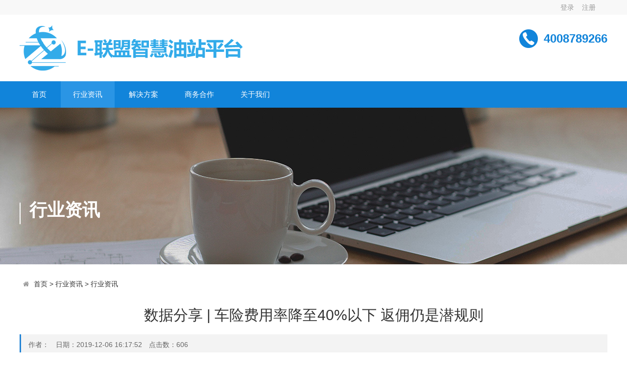

--- FILE ---
content_type: text/html; charset=utf-8
request_url: http://elianmeng.vip/?m=home&c=View&a=index&aid=4
body_size: 48804
content:
<!doctype html>
<html>
<head>
<meta http-equiv="Content-Type" content="text/html; charset=utf-8" />
<meta http-equiv="X-UA-Compatible" content="IE=edge">
<meta name="viewport" content="width=device-width, initial-scale=0">
<meta name="renderer" content="webkit">
<meta http-equiv="Cache-Control" content="no-siteapp"/>
<!--页面seo标题-->
<title>数据分享 | 车险费用率降至40%以下 返佣仍是潜规则_E联盟-智慧油站平台</title>
<!--页面seo描述-->
<meta name="description" content="记者拿到的一份业内材料显示，今年1~3季度，全国车险综合费用率分别为40.12%、39.17%及38.04%，分别同比上升0.11个百分点、下降1.64个百分点及下降5.1个百分点。" />
<!--页面seo关键词-->
<meta name="keywords" content="" />
<!--网站地址栏图标-->
<link href="/favicon.ico" rel="shortcut icon" type="image/x-icon" />
<link rel="stylesheet" type="text/css" href="/template/pc/skin/css/amazeui.min.css?t=1571728724" /><link rel="stylesheet" type="text/css" href="/template/pc/skin/css/app.css?t=1571728724" /><!--[if lt IE 9]>
<div class="notsupport">
	<h1>:( 非常遗憾</h1>
	<h2>您的浏览器版本太低，请升级您的浏览器</h2>
</div>
<![endif]--> 
<script type="text/javascript" src="/template/pc/skin/js/jquery.min.js?t=1571728724"></script><script type="text/javascript" src="/template/pc/skin/js/amazeui.min.js?t=1571728724"></script><script type="text/javascript" src="/template/pc/skin/js/app.js?t=1571728724"></script><script type="text/javascript" src="/public/static/common/js/ey_global.js?t=v1.5.8"></script>
</head>
<body>
<!--网站公用头部——开始-->

<div class="top">
  <div class="width">
	<div class="user">
				<a href="/?m=user&c=Users&a=login" id="ey_0b92678edd57bc0f6b4e56c8c1227989">登录</a>　
		 <script type="text/javascript" src="/public/static/common/js/tag_user.js?t=v1.5.8"></script>
<script type="text/javascript">
    var tag_user_result_json = {"id":"ey_0b92678edd57bc0f6b4e56c8c1227989","txtid":"ey_152641f06ed27a17fa36e16857f86ede","txt":"","cartid":"ey_f2bcb7e458045cb56e4b6a1d0fce7981","img":"off","url":"\/?m=user&c=Users&a=login","type":"login","currentstyle":"","currentclass":"","afterhtml":"","root_dir":""};
    tag_user(tag_user_result_json);
</script>		<a href="/?m=user&c=Users&a=reg" id="ey_8cffa6a8a8fb878f7f16e6459395b114">注册</a> 
		 <script type="text/javascript" src="/public/static/common/js/tag_user.js?t=v1.5.8"></script>
<script type="text/javascript">
    var tag_user_result_json = {"id":"ey_8cffa6a8a8fb878f7f16e6459395b114","txtid":"ey_359db4823bba47f7e6a6c0d33a4babed","txt":"","cartid":"ey_64a66a69b9521a672349097a8176a610","img":"off","url":"\/?m=user&c=Users&a=reg","type":"reg","currentstyle":"","currentclass":"","afterhtml":"","root_dir":""};
    tag_user(tag_user_result_json);
</script>		<a href="/?m=user&c=Users&a=logout" id="ey_3a5654838b5bfaa6200c0d5d39a3e8b3">退出</a> 
		 <script type="text/javascript" src="/public/static/common/js/tag_user.js?t=v1.5.8"></script>
<script type="text/javascript">
    var tag_user_result_json = {"id":"ey_3a5654838b5bfaa6200c0d5d39a3e8b3","txtid":"ey_263e9e5e8bcd5300c73a497051a32c3b","txt":"","cartid":"ey_57a6932c198e28c8305d3edcba7ae3dc","img":"off","url":"\/?m=user&c=Users&a=logout","type":"logout","currentstyle":"","currentclass":"","afterhtml":"","root_dir":""};
    tag_user(tag_user_result_json);
</script>	</div>	
  </div>
</div>
 <div class="width header">
  <div class="fl"><a href="http://www.elianmeng.vip"><img src="/uploads/allimg/20200701/1-200F11G25SW.png" alt="E联盟-智慧油站平台"></a></div>
  <div class="fr">
     <div class="tel">4008789266</div>
    
    </div>
  <div class="clear"></div>
</div>
    
<div class="bg_nav">
        <div class="width">
        	<ul class="nav">
             <li class=""><a href="http://www.elianmeng.vip" title="首页">首页</a></li>
			 			 <li class="hover"><a href="/?m=home&c=Lists&a=index&tid=2">行业资讯</a>
			  			  <ul class="subnav">
			    				 <li><a href="/?m=home&c=Lists&a=index&tid=11">行业资讯</a>
	               
		         </li>
			       
			  </ul>
			 			 </li>
		 	 			 <li class=""><a href="/?m=home&c=Lists&a=index&tid=4">解决方案</a>
			  			  <ul class="subnav">
			    				 <li><a href="/?m=home&c=Lists&a=index&tid=64">系统方案</a>
	               
		         </li>
			    				 <li><a href="/?m=home&c=Lists&a=index&tid=66">应用方案</a>
	               
		         </li>
			       
			  </ul>
			 			 </li>
		 	 			 <li class=""><a href="/?m=home&c=Lists&a=index&tid=54">商务合作</a>
			  			  <ul class="subnav">
			    				 <li><a href="/?m=home&c=Lists&a=index&tid=80">联系我们</a>
	               
		         </li>
			       
			  </ul>
			 			 </li>
		 	 			 <li class=""><a href="/?m=home&c=Lists&a=index&tid=1">关于我们</a>
			  			  <ul class="subnav">
			    				 <li><a href="/?m=home&c=Lists&a=index&tid=8">公司简介</a>
	               
		         </li>
			    				 <li><a href="/?m=home&c=Lists&a=index&tid=9">公司荣誉</a>
	               
		         </li>
			       
			  </ul>
			 			 </li>
		 	             </ul>
        </div>
</div>

<!--网站公用头部——结束-->
<!--网站公用自定义文件——开始-->
<!--判断后台是否有输出图片，没有则显示默认图片开始-->
<div class="bg_inner" 
style="background: url(/template/pc/skin/img/cate_bg_2.jpg) center center no-repeat;"
 >
 <!--判断后台是否有输出图片，没有则显示默认图片结束-->
  <div class="banner_inner width" >
    <div class="con">行业资讯<span></span>
    </div>
  </div>
</div>




<!--网站公用自定义文件——结束-->
<div class="width inner_container">
  <!--当前位置调用-->
<ol class="am-breadcrumb">
    <li><i class="am-icon-home"></i> <a href='/' class=''>首页</a> &gt; <a href='/?m=home&c=Lists&a=index&tid=2' class=''>行业资讯</a> &gt; <a href='/?m=home&c=Lists&a=index&tid=11'>行业资讯</a></li>  
  </ol>
  <div class="news_show">
    <h1>数据分享 | 车险费用率降至40%以下 返佣仍是潜规则</h1>
    <div class="info">作者：　日期：2019-12-06 16:17:52　点击数：<script type="text/javascript">
    function tag_arcclick(aid)
    {
        var ajax = new XMLHttpRequest();
        ajax.open("get", "/index.php?m=api&c=Ajax&a=arcclick&aid="+aid+"&type=view", true);
        ajax.setRequestHeader("X-Requested-With","XMLHttpRequest");
        ajax.setRequestHeader("Content-type","application/x-www-form-urlencoded");
        ajax.send();
        ajax.onreadystatechange = function () {
            if (ajax.readyState==4 && ajax.status==200 && document.getElementById("eyou_arcclick_1769724086_"+aid)) {
                document.getElementById("eyou_arcclick_1769724086_"+aid).innerHTML = ajax.responseText;
          　}
        } 
    }
</script><i id="eyou_arcclick_1769724086_4" class="eyou_arcclick" style="font-style:normal"></i> 
<script type="text/javascript">tag_arcclick(4);</script></div>
    <div class="intro">
      <section style="margin: 15px 0px; padding: 0px; max-width: 100%; color: rgb(51, 51, 51); letter-spacing: 0.544px; text-align: justify; white-space: normal; background-color: rgb(255, 255, 255); line-height: 1.75em; font-family: arial; box-sizing: border-box !important; word-wrap: break-word !important;"><span style="margin: 0px; padding: 0px; max-width: 100%; box-sizing: border-box !important; word-wrap: break-word !important; color: rgb(63, 63, 63);"><strong style="margin: 0px; padding: 0px; max-width: 100%; box-sizing: border-box !important; word-wrap: break-word !important;"><span style="margin: 0px; padding: 0px; max-width: 100%; box-sizing: border-box !important; word-wrap: break-word !important; font-size: 15px; letter-spacing: 0.544px; text-indent: 2em; widows: 1; font-family: &quot;Microsoft Yahei&quot;, 微软雅黑, &quot;STHeiti Light&quot;, 华文细黑, SimSun, 宋体, Arial, sans-serif; overflow-wrap: break-word !important;">记者拿到的一份业内材料显示，今年1~3季度，全国车险综合费用率分别为40.12%、39.17%及38.04%，分别同比上升0.11个百分点、下降1.64个百分点及下降5.1个百分点。</span></strong></span></section><p><section style="margin: 15px 0px; padding: 0px; max-width: 100%; color: rgb(51, 51, 51); letter-spacing: 0.544px; text-align: justify; white-space: normal; background-color: rgb(255, 255, 255); line-height: 1.75em; font-family: arial; box-sizing: border-box !important; word-wrap: break-word !important;"><span style="margin: 0px; padding: 0px; max-width: 100%; box-sizing: border-box !important; word-wrap: break-word !important; font-size: 15px; letter-spacing: 0.544px; text-indent: 2em; widows: 1; color: rgb(63, 63, 63); font-family: &quot;Microsoft Yahei&quot;, 微软雅黑, &quot;STHeiti Light&quot;, 华文细黑, SimSun, 宋体, Arial, sans-serif; overflow-wrap: break-word !important;">具体到个体也可以发现，财险公司的车险手续费及佣金支出的确在下降。以“财险老三家”为例，人保财险上半年手续费及佣金支出同比下降了26.5%，其中机动车辆险的手续费及佣金支出同比下降了40%；太保产险上半年的手续费及佣金支出同比下降了31.7%，其中，机动车辆险的手续费及佣金支出同比降幅达41.8%；平安产险上半年的手续费及佣金支出同比则降低了26.2%，下降的部分也主要集中在车险业务上。</span></section><section style="margin: 15px 0px; padding: 0px; max-width: 100%; color: rgb(51, 51, 51); letter-spacing: 0.544px; text-align: justify; white-space: normal; background-color: rgb(255, 255, 255); line-height: 1.75em; font-family: arial; box-sizing: border-box !important; word-wrap: break-word !important;"><span style="margin: 0px; padding: 0px; max-width: 100%; box-sizing: border-box !important; word-wrap: break-word !important; font-size: 15px; letter-spacing: 0.544px; text-indent: 2em; widows: 1; color: rgb(63, 63, 63); font-family: &quot;Microsoft Yahei&quot;, 微软雅黑, &quot;STHeiti Light&quot;, 华文细黑, SimSun, 宋体, Arial, sans-serif; overflow-wrap: break-word !important;">的确，作为财险市场保费收入占比过半的主力险种，车险在经历多轮商车费改（商业车险费率市场化改革）以及监管层持续“重拳出击”之后，打价格战的情况已经得到明显改善。</span></section><section style="margin: 15px 0px; padding: 0px; max-width: 100%; color: rgb(51, 51, 51); letter-spacing: 0.544px; text-align: justify; white-space: normal; background-color: rgb(255, 255, 255); line-height: 1.75em; font-family: arial; box-sizing: border-box !important; word-wrap: break-word !important;"><span style="margin: 0px; padding: 0px; max-width: 100%; box-sizing: border-box !important; word-wrap: break-word !important; font-size: 15px; letter-spacing: 0.544px; text-indent: 2em; widows: 1; color: rgb(63, 63, 63); font-family: &quot;Microsoft Yahei&quot;, 微软雅黑, &quot;STHeiti Light&quot;, 华文细黑, SimSun, 宋体, Arial, sans-serif; overflow-wrap: break-word !important;">费用端情况的好转，直接传导到利润端，最新数据显示，今年前三季度，财险行业的车险承保利润高达85.41亿元，远高于去年全年车险仅有10.53亿元承保利润的水平。</span></section><section style="margin: 15px 0px; padding: 0px; max-width: 100%; color: rgb(51, 51, 51); letter-spacing: 0.544px; text-align: justify; white-space: normal; background-color: rgb(255, 255, 255); line-height: 1.75em; font-family: arial; box-sizing: border-box !important; word-wrap: break-word !important;"><span style="margin: 0px; padding: 0px; max-width: 100%; box-sizing: border-box !important; word-wrap: break-word !important; color: rgb(192, 80, 77);"><strong style="margin: 0px; padding: 0px; max-width: 100%; box-sizing: border-box !important; word-wrap: break-word !important;"><span style="margin: 0px; padding: 0px; max-width: 100%; box-sizing: border-box !important; word-wrap: break-word !important; letter-spacing: 0.544px; text-indent: 2em; widows: 1; font-family: &quot;Microsoft Yahei&quot;, 微软雅黑, &quot;STHeiti Light&quot;, 华文细黑, SimSun, 宋体, Arial, sans-serif; overflow-wrap: break-word !important;">百家分支机构车险业务被叫停</span></strong></span></section><section style="margin: 15px 0px; padding: 0px; max-width: 100%; color: rgb(51, 51, 51); letter-spacing: 0.544px; text-align: justify; white-space: normal; background-color: rgb(255, 255, 255); line-height: 1.75em; font-family: arial; box-sizing: border-box !important; word-wrap: break-word !important;"><span style="margin: 0px; padding: 0px; max-width: 100%; box-sizing: border-box !important; word-wrap: break-word !important; font-size: 15px; letter-spacing: 0.544px; text-indent: 2em; widows: 1; color: rgb(63, 63, 63); font-family: &quot;Microsoft Yahei&quot;, 微软雅黑, &quot;STHeiti Light&quot;, 华文细黑, SimSun, 宋体, Arial, sans-serif; overflow-wrap: break-word !important;">车险产品由于高度同质化，且保险公司对车险中介渠道有极大依赖，车险市场打价格战已经成为行业顽疾。</span></section><section style="margin: 15px 0px; padding: 0px; max-width: 100%; color: rgb(51, 51, 51); letter-spacing: 0.544px; text-align: justify; white-space: normal; background-color: rgb(255, 255, 255); line-height: 1.75em; font-family: arial; box-sizing: border-box !important; word-wrap: break-word !important;"><span style="margin: 0px; padding: 0px; max-width: 100%; box-sizing: border-box !important; word-wrap: break-word !important; font-size: 15px; letter-spacing: 0.544px; text-indent: 2em; widows: 1; color: rgb(63, 63, 63); font-family: &quot;Microsoft Yahei&quot;, 微软雅黑, &quot;STHeiti Light&quot;, 华文细黑, SimSun, 宋体, Arial, sans-serif; overflow-wrap: break-word !important;">实际上，近年来，监管一直严禁车险返佣等违规行为，致力于降低整个车险行业的经营成本，促使行业健康发展。例如今年年初，监管层就发布了《中国银保监会办公厅关于进一步加强车险监管有关事项的通知》，规定各财产保险公司使用车险条款、费率应严格按照法律、行政法规或者国务院保险监督管理机构的有关规定执行，严禁出现未经批准，擅自修改或变相修改条款、费率水平；通过给予或者承诺给予投保人、被保险人保险合同约定以外的利益变相突破报批费率水平；通过虚列其他费用套取手续费变相突破报批手续费率水平；新车业务未按照规定使用经批准费率等行为。</span></section><section style="margin: 15px 0px; padding: 0px; max-width: 100%; color: rgb(51, 51, 51); letter-spacing: 0.544px; text-align: justify; white-space: normal; background-color: rgb(255, 255, 255); line-height: 1.75em; font-family: arial; box-sizing: border-box !important; word-wrap: break-word !important;"><span style="margin: 0px; padding: 0px; max-width: 100%; box-sizing: border-box !important; word-wrap: break-word !important; font-size: 15px; letter-spacing: 0.544px; text-indent: 2em; widows: 1; color: rgb(63, 63, 63); font-family: &quot;Microsoft Yahei&quot;, 微软雅黑, &quot;STHeiti Light&quot;, 华文细黑, SimSun, 宋体, Arial, sans-serif; overflow-wrap: break-word !important;">严监管在年内一直延续，新京报记者了解到，2019年前三季度，全国各地28家银保监局累计对111个分支机构采取停止使用商业车险条款费率的监管措施。其中，省级机构2个，计划单列市机构4个，地市级机构98个，县级机构7个。</span></section><section style="margin: 15px 0px; padding: 0px; max-width: 100%; color: rgb(51, 51, 51); letter-spacing: 0.544px; text-align: justify; white-space: normal; background-color: rgb(255, 255, 255); line-height: 1.75em; font-family: arial; box-sizing: border-box !important; word-wrap: break-word !important;"><span style="margin: 0px; padding: 0px; max-width: 100%; color: rgb(192, 80, 77); box-sizing: border-box !important; word-wrap: break-word !important;"><strong style="margin: 0px; padding: 0px; max-width: 100%; box-sizing: border-box !important; word-wrap: break-word !important;"><span style="margin: 0px; padding: 0px; max-width: 100%; letter-spacing: 0.544px; text-indent: 2em; widows: 1; font-family: &quot;Microsoft Yahei&quot;, 微软雅黑, &quot;STHeiti Light&quot;, 华文细黑, SimSun, 宋体, Arial, sans-serif; box-sizing: border-box !important; word-wrap: break-word !important; overflow-wrap: break-word !important;">严监管下返佣仍是“潜规则”</span></strong></span><span style="margin: 0px; padding: 0px; max-width: 100%; box-sizing: border-box !important; word-wrap: break-word !important; color: rgb(192, 80, 77);"><strong style="margin: 0px; padding: 0px; max-width: 100%; box-sizing: border-box !important; word-wrap: break-word !important;"><span style="margin: 0px; padding: 0px; max-width: 100%; box-sizing: border-box !important; word-wrap: break-word !important; font-size: 15px; letter-spacing: 0.544px; text-indent: 2em; widows: 1; font-family: &quot;Microsoft Yahei&quot;, 微软雅黑, &quot;STHeiti Light&quot;, 华文细黑, SimSun, 宋体, Arial, sans-serif; overflow-wrap: break-word !important;"></span></strong></span></section><section style="margin: 15px 0px; padding: 0px; max-width: 100%; color: rgb(51, 51, 51); letter-spacing: 0.544px; text-align: justify; white-space: normal; background-color: rgb(255, 255, 255); line-height: 1.75em; font-family: arial; box-sizing: border-box !important; word-wrap: break-word !important;"><span style="margin: 0px; padding: 0px; max-width: 100%; box-sizing: border-box !important; word-wrap: break-word !important; font-size: 15px; letter-spacing: 0.544px; text-indent: 2em; widows: 1; color: rgb(63, 63, 63); font-family: &quot;Microsoft Yahei&quot;, 微软雅黑, &quot;STHeiti Light&quot;, 华文细黑, SimSun, 宋体, Arial, sans-serif; overflow-wrap: break-word !important;">监管重拳的成效显著，今年3季度，全国车险综合费用率仅有38.04%，同比下降了5.1个百分点，几乎是近4年来最低水平。相关监管部门在上述业内材料中也表示，2019年上半年，尽管全国车险手续费支出同比下降38.47%，但业务及管理费同比增加45.37%，行业普遍存在通过虚列业务及管理费套取手续费的问题，今年第三季度，车险业务及管理费同比下降2%，反映出虚列费用问题有所好转。</span></section><section style="margin: 15px 0px; padding: 0px; max-width: 100%; color: rgb(51, 51, 51); letter-spacing: 0.544px; text-align: justify; white-space: normal; background-color: rgb(255, 255, 255); line-height: 1.75em; font-family: arial; box-sizing: border-box !important; word-wrap: break-word !important;"><span style="margin: 0px; padding: 0px; max-width: 100%; box-sizing: border-box !important; word-wrap: break-word !important; font-size: 15px; letter-spacing: 0.544px; text-indent: 2em; widows: 1; color: rgb(63, 63, 63); font-family: &quot;Microsoft Yahei&quot;, 微软雅黑, &quot;STHeiti Light&quot;, 华文细黑, SimSun, 宋体, Arial, sans-serif; overflow-wrap: break-word !important;">尽管如此，新京报记者调查发现，即便是在严监管的2019年，返佣的情况也并不少见。一位北京车主告诉记者：“今年买车险确实没送油也没送米，但是给返了900多块钱。”另一位北京车主也对记者说：“我是在电话销售渠道买车险的，但也给我返了500块钱。”某财险公司车险业务员对记者直言：“车险价格都很透明，每家保险公司都有很多车险业务员，你不给客户返钱，别人给客户返钱，这还能留住客户吗，没法做业绩了，所以现在我卖车险，基本上都返钱，每单估计也只能挣个100多块钱。”</span></section><section style="margin: 15px 0px; padding: 0px; max-width: 100%; color: rgb(51, 51, 51); letter-spacing: 0.544px; text-align: justify; white-space: normal; background-color: rgb(255, 255, 255); line-height: 1.75em; font-family: arial; box-sizing: border-box !important; word-wrap: break-word !important;"><span style="margin: 0px; padding: 0px; max-width: 100%; box-sizing: border-box !important; word-wrap: break-word !important; font-size: 15px; letter-spacing: 0.544px; text-indent: 2em; widows: 1; color: rgb(63, 63, 63); font-family: &quot;Microsoft Yahei&quot;, 微软雅黑, &quot;STHeiti Light&quot;, 华文细黑, SimSun, 宋体, Arial, sans-serif; overflow-wrap: break-word !important;">北京联合大学管理学院金融系教师杨泽云也对新京报记者表示，严监管可能是财产险公司2019年至今感受最深切的一点，几十家地市级分支机构因为违反“报行合一”被先后暂停车险新业务，无异于当头棒喝，一些公司为规避合规风险，主动调低业务目标，但仍有一些机构在铤而走险。从目前的情况来看，严监管态势不会放松，只会进一步升级。</span></section><section style="margin: 15px 0px; padding: 0px; max-width: 100%; color: rgb(51, 51, 51); letter-spacing: 0.544px; text-align: justify; white-space: normal; background-color: rgb(255, 255, 255); line-height: 1.75em; font-family: arial; box-sizing: border-box !important; word-wrap: break-word !important;"><span style="margin: 0px; padding: 0px; max-width: 100%; color: rgb(192, 80, 77); box-sizing: border-box !important; word-wrap: break-word !important;"><strong style="margin: 0px; padding: 0px; max-width: 100%; box-sizing: border-box !important; word-wrap: break-word !important;"><span style="margin: 0px; padding: 0px; max-width: 100%; letter-spacing: 0.544px; text-indent: 2em; widows: 1; font-family: &quot;Microsoft Yahei&quot;, 微软雅黑, &quot;STHeiti Light&quot;, 华文细黑, SimSun, 宋体, Arial, sans-serif; box-sizing: border-box !important; word-wrap: break-word !important; overflow-wrap: break-word !important;">车险转折点到来：</span></strong><strong style="margin: 0px; padding: 0px; max-width: 100%; box-sizing: border-box !important; word-wrap: break-word !important;"><span style="margin: 0px; padding: 0px; max-width: 100%; letter-spacing: 0.544px; text-indent: 2em; widows: 1; font-family: &quot;Microsoft Yahei&quot;, 微软雅黑, &quot;STHeiti Light&quot;, 华文细黑, SimSun, 宋体, Arial, sans-serif; box-sizing: border-box !important; word-wrap: break-word !important; overflow-wrap: break-word !important;">从“拼费用”到“拼服务”</span></strong></span><span style="margin: 0px; padding: 0px; max-width: 100%; box-sizing: border-box !important; word-wrap: break-word !important; color: rgb(192, 80, 77);"><strong style="margin: 0px; padding: 0px; max-width: 100%; box-sizing: border-box !important; word-wrap: break-word !important;"><span style="margin: 0px; padding: 0px; max-width: 100%; box-sizing: border-box !important; word-wrap: break-word !important; font-size: 15px; letter-spacing: 0.544px; text-indent: 2em; widows: 1; font-family: &quot;Microsoft Yahei&quot;, 微软雅黑, &quot;STHeiti Light&quot;, 华文细黑, SimSun, 宋体, Arial, sans-serif; overflow-wrap: break-word !important;"></span></strong></span></section><section style="margin: 15px 0px; padding: 0px; max-width: 100%; color: rgb(51, 51, 51); letter-spacing: 0.544px; text-align: justify; white-space: normal; background-color: rgb(255, 255, 255); line-height: 1.75em; font-family: arial; box-sizing: border-box !important; word-wrap: break-word !important;"><span style="margin: 0px; padding: 0px; max-width: 100%; box-sizing: border-box !important; word-wrap: break-word !important; font-size: 15px; letter-spacing: 0.544px; text-indent: 2em; widows: 1; color: rgb(63, 63, 63); font-family: &quot;Microsoft Yahei&quot;, 微软雅黑, &quot;STHeiti Light&quot;, 华文细黑, SimSun, 宋体, Arial, sans-serif; overflow-wrap: break-word !important;">不过，随着监管趋严，车险市场“暗箱操作”的空间被一步步挤压，保险公司也试图探索车险市场差异化竞争之路，走出拼费用的怪圈。</span></section><section style="margin: 15px 0px; padding: 0px; max-width: 100%; color: rgb(51, 51, 51); letter-spacing: 0.544px; text-align: justify; white-space: normal; background-color: rgb(255, 255, 255); line-height: 1.75em; font-family: arial; box-sizing: border-box !important; word-wrap: break-word !important;"><span style="margin: 0px; padding: 0px; max-width: 100%; box-sizing: border-box !important; word-wrap: break-word !important; font-size: 15px; letter-spacing: 0.544px; text-indent: 2em; widows: 1; color: rgb(63, 63, 63); font-family: &quot;Microsoft Yahei&quot;, 微软雅黑, &quot;STHeiti Light&quot;, 华文细黑, SimSun, 宋体, Arial, sans-serif; overflow-wrap: break-word !important;">王怡对新京报记者表示，车险产品很标准，同质化非常严重，所以保险公司如果想在车险产品上进行差异化竞争，就必须进行服务的差异化竞争。与一些人身险健康险产品不同，车险的服务不仅体现在理赔环节，“汽车作为一种普通老百姓日常使用的交通工具，车主对汽车服务的需求无疑是高频次的，这也给保险公司进行差异化竞争提供了很好的机会。”</span></section><section style="margin: 15px 0px; padding: 0px; max-width: 100%; color: rgb(51, 51, 51); letter-spacing: 0.544px; text-align: justify; white-space: normal; background-color: rgb(255, 255, 255); line-height: 1.75em; font-family: arial; box-sizing: border-box !important; word-wrap: break-word !important;"><span style="margin: 0px; padding: 0px; max-width: 100%; box-sizing: border-box !important; word-wrap: break-word !important; font-size: 15px; letter-spacing: 0.544px; text-indent: 2em; widows: 1; color: rgb(63, 63, 63); font-family: &quot;Microsoft Yahei&quot;, 微软雅黑, &quot;STHeiti Light&quot;, 华文细黑, SimSun, 宋体, Arial, sans-serif; overflow-wrap: break-word !important;">“其实思路很简单，都是保险公司把一部分利益出让给消费者，以服务的形式，将原来用来返佣、送油送米的钱，用来做客户服务，这样并不违规，也能加强用户黏性，但不是所有保险公司都有能力做好这些汽车服务的。因此，能否把车险后市场打通，考量的是保险公司对汽车后市场服务、产业链管理及采购能力，如果能做好，保险公司的车险客户就会增加，做得不好，保险公司就很难避免打价格战。”王怡进一步表示。</span></section><section style="margin: 15px 0px; padding: 0px; max-width: 100%; color: rgb(51, 51, 51); letter-spacing: 0.544px; text-align: justify; white-space: normal; background-color: rgb(255, 255, 255); line-height: 1.75em; font-family: arial; box-sizing: border-box !important; word-wrap: break-word !important;"><span style="margin: 0px; padding: 0px; max-width: 100%; box-sizing: border-box !important; word-wrap: break-word !important; font-size: 15px; letter-spacing: 0.544px; text-indent: 2em; widows: 1; color: rgb(63, 63, 63); font-family: &quot;Microsoft Yahei&quot;, 微软雅黑, &quot;STHeiti Light&quot;, 华文细黑, SimSun, 宋体, Arial, sans-serif; overflow-wrap: break-word !important;">资深车险业内人士王雨（化名）也坦言，车主对车险的需求其实很简单，就是便宜、服务好。“比如同样花25块钱，有些客户就觉得保险公司的服务特别好，但有些客户却觉得保险公司的服务不值，这其中区别就是保险公司的服务对于车主而言是不是有用，是不是车主真的需要的。如果保险公司给一个家住在东三环的车主，送了10次西五环4S店的洗车券，这样即便保险公司付出了很多成本，也无法得到车主的认可，无法提高车主的黏性，如何给每个车主提供适合他们而且优质的服务，这就是保险公司后续在车险市场上进行竞争的利器。”</span></section><section style="margin: 15px 0px; padding: 0px; max-width: 100%; color: rgb(51, 51, 51); letter-spacing: 0.544px; text-align: justify; white-space: normal; background-color: rgb(255, 255, 255); line-height: 1.75em; font-family: arial; box-sizing: border-box !important; word-wrap: break-word !important;"><span style="margin: 0px; padding: 0px; max-width: 100%; box-sizing: border-box !important; word-wrap: break-word !important; font-size: 15px; letter-spacing: 0.544px; text-indent: 2em; widows: 1; color: rgb(63, 63, 63); font-family: &quot;Microsoft Yahei&quot;, 微软雅黑, &quot;STHeiti Light&quot;, 华文细黑, SimSun, 宋体, Arial, sans-serif; overflow-wrap: break-word !important;">一些有实力的大公司已经提前布局。例如平安产险在2014年便推出了“平安好车主”APP，中国平安半年报数据显示，绑车用户数突破4600万，其中约3550万绑车用户同时是平安产险的车险客户，在这款APP上，车主可以享受多项与车相关的服务。</span></section><section style="margin: 15px 0px; padding: 0px; max-width: 100%; color: rgb(51, 51, 51); letter-spacing: 0.544px; text-align: justify; white-space: normal; background-color: rgb(255, 255, 255); line-height: 1.75em; font-family: arial; box-sizing: border-box !important; word-wrap: break-word !important;"><span style="margin: 0px; padding: 0px; max-width: 100%; box-sizing: border-box !important; word-wrap: break-word !important; font-size: 15px; letter-spacing: 0.544px; text-indent: 2em; widows: 1; color: rgb(63, 63, 63); font-family: &quot;Microsoft Yahei&quot;, 微软雅黑, &quot;STHeiti Light&quot;, 华文细黑, SimSun, 宋体, Arial, sans-serif; overflow-wrap: break-word !important;">不只是保险公司在竞争车险的汽车后市场服务，车险中介机构也积极参与竞争，例如此前在新三板挂牌的盛世大联保险代理股份有限公司。</span></section><section style="margin: 15px 0px; padding: 0px; max-width: 100%; color: rgb(51, 51, 51); letter-spacing: 0.544px; text-align: justify; white-space: normal; background-color: rgb(255, 255, 255); line-height: 1.75em; font-family: arial; box-sizing: border-box !important; word-wrap: break-word !important;"><span style="margin: 0px; padding: 0px; max-width: 100%; color: rgb(192, 80, 77); box-sizing: border-box !important; word-wrap: break-word !important;"><strong style="margin: 0px; padding: 0px; max-width: 100%; box-sizing: border-box !important; word-wrap: break-word !important;"><span style="margin: 0px; padding: 0px; max-width: 100%; letter-spacing: 0.544px; text-indent: 2em; widows: 1; font-family: &quot;Microsoft Yahei&quot;, 微软雅黑, &quot;STHeiti Light&quot;, 华文细黑, SimSun, 宋体, Arial, sans-serif; box-sizing: border-box !important; word-wrap: break-word !important; overflow-wrap: break-word !important;">有险企已“清仓”，非车险收入占比首超40%</span></strong></span><span style="margin: 0px; padding: 0px; max-width: 100%; box-sizing: border-box !important; word-wrap: break-word !important; color: rgb(192, 80, 77);"><strong style="margin: 0px; padding: 0px; max-width: 100%; box-sizing: border-box !important; word-wrap: break-word !important;"><span style="margin: 0px; padding: 0px; max-width: 100%; box-sizing: border-box !important; word-wrap: break-word !important; font-size: 15px; letter-spacing: 0.544px; text-indent: 2em; widows: 1; font-family: &quot;Microsoft Yahei&quot;, 微软雅黑, &quot;STHeiti Light&quot;, 华文细黑, SimSun, 宋体, Arial, sans-serif; overflow-wrap: break-word !important;"></span></strong></span></section><section style="margin: 15px 0px; padding: 0px; max-width: 100%; color: rgb(51, 51, 51); letter-spacing: 0.544px; text-align: justify; white-space: normal; background-color: rgb(255, 255, 255); line-height: 1.75em; font-family: arial; box-sizing: border-box !important; word-wrap: break-word !important;"><span style="margin: 0px; padding: 0px; max-width: 100%; box-sizing: border-box !important; word-wrap: break-word !important; font-size: 15px; letter-spacing: 0.544px; text-indent: 2em; widows: 1; color: rgb(63, 63, 63); font-family: &quot;Microsoft Yahei&quot;, 微软雅黑, &quot;STHeiti Light&quot;, 华文细黑, SimSun, 宋体, Arial, sans-serif; overflow-wrap: break-word !important;">对于财险公司而言，车险业务单均保费较高，低的也有几千元，高的甚至上万元，相比单均保费几百元的健康险、意外险等险种，无疑更能给公司带来较大的现金流，车险业务的重要性不言而喻。</span></section><section style="margin: 15px 0px; padding: 0px; max-width: 100%; color: rgb(51, 51, 51); letter-spacing: 0.544px; text-align: justify; white-space: normal; background-color: rgb(255, 255, 255); line-height: 1.75em; font-family: arial; box-sizing: border-box !important; word-wrap: break-word !important;"><span style="margin: 0px; padding: 0px; max-width: 100%; box-sizing: border-box !important; word-wrap: break-word !important; font-size: 15px; letter-spacing: 0.544px; text-indent: 2em; widows: 1; color: rgb(63, 63, 63); font-family: &quot;Microsoft Yahei&quot;, 微软雅黑, &quot;STHeiti Light&quot;, 华文细黑, SimSun, 宋体, Arial, sans-serif; overflow-wrap: break-word !important;">但近年来，汽车市场不景气、车险竞争激烈等内外部因素，都在压缩车险市场的利润，根据乘联会公布的数据，今年1-10月份，我国乘用车市场的累计销量达到了1662.6万辆，同比下降8.3%。因此，即便是人保财险、太保产险、平安产险这种行业巨头，也出现了车险保费收入增速放缓的情况。</span></section><section style="margin: 15px 0px; padding: 0px; max-width: 100%; color: rgb(51, 51, 51); letter-spacing: 0.544px; text-align: justify; white-space: normal; background-color: rgb(255, 255, 255); line-height: 1.75em; font-family: arial; box-sizing: border-box !important; word-wrap: break-word !important;"><span style="margin: 0px; padding: 0px; max-width: 100%; box-sizing: border-box !important; word-wrap: break-word !important; font-size: 15px; letter-spacing: 0.544px; text-indent: 2em; widows: 1; color: rgb(63, 63, 63); font-family: &quot;Microsoft Yahei&quot;, 微软雅黑, &quot;STHeiti Light&quot;, 华文细黑, SimSun, 宋体, Arial, sans-serif; overflow-wrap: break-word !important;">数据显示，今年前三季度，上述三家财险公司的车险保费收入增速均为个位数，其中，人保财险的车险保费收入增速更是仅有2%，太保产险及平安产险则分别达5.3%及6.3%。</span></section><section style="margin: 15px 0px; padding: 0px; max-width: 100%; color: rgb(51, 51, 51); letter-spacing: 0.544px; text-align: justify; white-space: normal; background-color: rgb(255, 255, 255); line-height: 1.75em; font-family: arial; box-sizing: border-box !important; word-wrap: break-word !important;"><span style="margin: 0px; padding: 0px; max-width: 100%; box-sizing: border-box !important; word-wrap: break-word !important; font-size: 15px; letter-spacing: 0.544px; text-indent: 2em; widows: 1; color: rgb(63, 63, 63); font-family: &quot;Microsoft Yahei&quot;, 微软雅黑, &quot;STHeiti Light&quot;, 华文细黑, SimSun, 宋体, Arial, sans-serif; overflow-wrap: break-word !important;">在11月1日中国人保的投资者开放日上，人保财险总裁谢一群表示，车险的发展遇到了天花板，目前竞争非常激烈。今年我们的车险增长速度有所减缓，主要是监管部门加强了监管，而人保财险拥护监管机构整治市场乱象，自觉严格执行“报行合一”，我们也希望市场更加规范。实际今年8、9月份，公司的车险增速上来了。</span></section><section style="margin: 15px 0px; padding: 0px; max-width: 100%; color: rgb(51, 51, 51); letter-spacing: 0.544px; text-align: justify; white-space: normal; background-color: rgb(255, 255, 255); line-height: 1.75em; font-family: arial; box-sizing: border-box !important; word-wrap: break-word !important;"><span style="margin: 0px; padding: 0px; max-width: 100%; box-sizing: border-box !important; word-wrap: break-word !important; font-size: 15px; letter-spacing: 0.544px; text-indent: 2em; widows: 1; color: rgb(63, 63, 63); font-family: &quot;Microsoft Yahei&quot;, 微软雅黑, &quot;STHeiti Light&quot;, 华文细黑, SimSun, 宋体, Arial, sans-serif; overflow-wrap: break-word !important;">值得关注的是，一些财险公司甚至已经清仓了车险业务，例如史带财险，其2018年年报中保险业务收入一栏下的机动车辆保险已不显示保险业务收入数据，而在2017年，机动车辆保险的保险业务收入为73万元；安信农险也是类似情况，而在2017年，该险企的机动车辆保险保费收入为11429.69元。</span></section><section style="margin: 15px 0px; padding: 0px; max-width: 100%; color: rgb(51, 51, 51); letter-spacing: 0.544px; text-align: justify; white-space: normal; background-color: rgb(255, 255, 255); line-height: 1.75em; font-family: arial; box-sizing: border-box !important; word-wrap: break-word !important;"><span style="margin: 0px; padding: 0px; max-width: 100%; box-sizing: border-box !important; word-wrap: break-word !important; font-size: 15px; letter-spacing: 0.544px; text-indent: 2em; widows: 1; color: rgb(63, 63, 63); font-family: &quot;Microsoft Yahei&quot;, 微软雅黑, &quot;STHeiti Light&quot;, 华文细黑, SimSun, 宋体, Arial, sans-serif; overflow-wrap: break-word !important;">与此同时，财险公司也在谋求非车险业务的发展，特别是目前市场上较为火热的健康险、责任险、保证保险等险种。数据显示，人保财险前三季度的信用保证险业务保费收入同比增速高达128%，意外伤害及健康险的保费收入增速也达38%；太保产险前三季度的非车险业务收入达330.09亿元，同比增长32.3%；平安产险的意外与健康保险的保费收入同比增速也高达37.9%。</span></section><section style="margin: 15px 0px; padding: 0px; max-width: 100%; color: rgb(51, 51, 51); letter-spacing: 0.544px; text-align: justify; white-space: normal; background-color: rgb(255, 255, 255); line-height: 1.75em; font-family: arial; box-sizing: border-box !important; word-wrap: break-word !important;"><span style="margin: 0px; padding: 0px; max-width: 100%; box-sizing: border-box !important; word-wrap: break-word !important; font-size: 15px; letter-spacing: 0.544px; text-indent: 2em; widows: 1; color: rgb(63, 63, 63); font-family: &quot;Microsoft Yahei&quot;, 微软雅黑, &quot;STHeiti Light&quot;, 华文细黑, SimSun, 宋体, Arial, sans-serif; overflow-wrap: break-word !important;">一家中型财险公司北分业务员也对新京报记者坦言：“目前我们公司的北分基本上没有纯做车险业务的业务员了，之前那些纯做车险业务的营业部要么被砍掉，要么就转型做非车险业务了，现在，非车个人业务是主要方向，这类保险的佣金大概在三成左右。不过，非车险业务比车险业务更专业一些，很多做车险的业务员可能在知识结构上有点欠缺，但是公司层面会直接下达任务，把非车业务往下推（业务员也只能去完成了）。”</span></section><section style="margin: 15px 0px; padding: 0px; max-width: 100%; color: rgb(51, 51, 51); letter-spacing: 0.544px; text-align: justify; white-space: normal; background-color: rgb(255, 255, 255); line-height: 1.75em; font-family: arial; box-sizing: border-box !important; word-wrap: break-word !important;"><span style="margin: 0px; padding: 0px; max-width: 100%; box-sizing: border-box !important; word-wrap: break-word !important; font-size: 15px; letter-spacing: 0.544px; text-indent: 2em; widows: 1; color: rgb(63, 63, 63); font-family: &quot;Microsoft Yahei&quot;, 微软雅黑, &quot;STHeiti Light&quot;, 华文细黑, SimSun, 宋体, Arial, sans-serif; overflow-wrap: break-word !important;">国务院发展研究中心金融研究所保险研究室副主任朱俊生对新京报记者表示，“不仅是人保、平安这种大财险公司重点发展非车险业务，小财险公司也是这样的，今年上半年，车险业务占比首次低于60%，非车险业务占比则首次超过40%。而大财险公司在非车险业务上，因为有品牌、人才积累、过去经营经验等多方面优势，它们的非车险业务占比上更高一些”。</span></section></p><p style="margin-top: 15px; margin-bottom: 15px; padding: 0px; max-width: 100%; clear: both; min-height: 1em; color: rgb(51, 51, 51); letter-spacing: 0.544px; text-align: justify; white-space: normal; background-color: rgb(255, 255, 255); line-height: 1.75em; font-family: arial; box-sizing: border-box !important; word-wrap: break-word !important;"><span style="margin: 0px; padding: 0px; max-width: 100%; box-sizing: border-box !important; word-wrap: break-word !important; font-size: 15px; letter-spacing: 0.544px; text-indent: 2em; widows: 1; color: rgb(63, 63, 63); font-family: &quot;Microsoft Yahei&quot;, 微软雅黑, &quot;STHeiti Light&quot;, 华文细黑, SimSun, 宋体, Arial, sans-serif; overflow-wrap: break-word !important;">朱俊生认为，当整个业务结构发生改变，非车险占比超过40%时，业务风险点也会发生一些变化。比如说，目前行业平均的自留保费占比超过80%，也就是说，保险公司有大量的自留风险，而有一些非车险业务只要一单出险，损失及影响就挺大的，所以这时就需要去风险分散，寻求再保，自留保费的比例需要与自身资本承担风险的能力相匹配，要不然这部分业务可能就会产生风险。</span></p><p style="margin-top: 0px; margin-bottom: 0px; padding: 0px; max-width: 100%; clear: both; min-height: 1em; color: rgb(51, 51, 51); font-family: -apple-system-font, BlinkMacSystemFont, &quot;Helvetica Neue&quot;, &quot;PingFang SC&quot;, &quot;Hiragino Sans GB&quot;, &quot;Microsoft YaHei UI&quot;, &quot;Microsoft YaHei&quot;, Arial, sans-serif; letter-spacing: 0.544px; white-space: normal; background-color: rgb(255, 255, 255); font-size: 17px; line-height: 1.75em; box-sizing: border-box !important; word-wrap: break-word !important; overflow-wrap: break-word !important;"><span style="margin: 0px; padding: 0px; max-width: 100%; box-sizing: border-box !important; word-wrap: break-word !important; color: rgb(63, 63, 63);"><span style="margin: 0px; padding: 0px; max-width: 100%; box-sizing: border-box !important; word-wrap: break-word !important; font-size: 12px; letter-spacing: 1.5px; font-family: Helvetica, Arial, sans-serif;">声明：以上文字及图片均来源于新京报，如有侵权，请联系删除</span></span></p> 
      <div class="clear"></div>
    </div>
    <!--上下篇——开始-->
    <div class="prenext">
     <!--上一篇-->
     	  <a class="pre">上一篇：暂无</a>
	      <!--下一篇-->
     	  <a href="/?m=home&c=View&a=index&aid=20" title="月薪六千也买不起车，汽车保养一个月要多少？" class="next"> 下一篇 : 月薪六千也买不起车，汽车保养一个月要多少？</span> </a>  
  	     </div>
    <!--上下篇——结束-->
    <hr class="am-margin-top-lg">
    <!--tag标签——开始-->
    	<!--tag标签——结束-->
  </div>
  <div class="subject m20"> <b>随便看看</b> </div>
   <ul class="news_show_list">
       <li>
	  <div class="date">
		<span class="dateline">08</span>
		<em>2019-12</em>
	  </div>
	  <div class="txt">
		<a href="/?m=home&c=View&a=index&aid=21" title="明年车市想翻盘？各大全球车企裁员高达7万人">明年车市想翻盘？各大全球车企裁员高达7万人</a>2019年对于整个中国车市来说，算是相当的艰难，不仅仅对于自主品牌，对于很多合资车企而言亦是如此。作为全球最大的汽车产销...	  </div>
	</li>
       <li>
	  <div class="date">
		<span class="dateline">24</span>
		<em>2020-12</em>
	  </div>
	  <div class="txt">
		<a href="/?m=home&c=View&a=index&aid=126" title="2021年1月1日起，这类车辆可以免征购置税了">2021年1月1日起，这类车辆可以免征购置税了</a>　12月15日，车友头条从国家税务总局获悉，国家税务总局、工信部于近日联合发布了《关于设有固定装置的非运输专用作业车辆免...	  </div>
	</li>
       <li>
	  <div class="date">
		<span class="dateline">24</span>
		<em>2020-12</em>
	  </div>
	  <div class="txt">
		<a href="/?m=home&c=View&a=index&aid=125" title="2020年以后，这些车企的车要慎重！">2020年以后，这些车企的车要慎重！</a>　进入2020年，突如其来的车市寒冬，打乱了不少车企的自救计划。很多老牌车应接不暇，要么宣布破产要么在破产的路上。同样经...	  </div>
	</li>
       <li>
	  <div class="date">
		<span class="dateline">24</span>
		<em>2020-12</em>
	  </div>
	  <div class="txt">
		<a href="/?m=home&c=View&a=index&aid=128" title="订单超6.6亿 各网约车平台11月数据曝光">订单超6.6亿 各网约车平台11月数据曝光</a>　据全国网约车监管信息交互平台统计，截至2020年11月30日，全国共有210家网约车平台公司取得网约车平台经营许可，各...	  </div>
	</li>
     
  </ul>
  <div class="clear"></div>
</div>
<!--网站公用底部——开始-->
<div class="bg_footer">
    	<div class="width footer">
        	<div class="fl">
            	<h1>E联盟-智慧油站平台</h1>
                <h5></h5>
                				  <form method="get" action="/?m=home&c=Search&a=lists">
					<input type="hidden" name="m" value="home" /><input type="hidden" name="c" value="Search" /><input type="hidden" name="a" value="lists" />                	<input type="text" name="keywords" placeholder="请输入关键字">
					<input type="submit" value="搜索">
                </form>
				 
            </div>
            <div class="fr">
            	                <div class="left">
                    <ul>
                        <h6>行业资讯</h6>
                        						<li><a href="/?m=home&c=Lists&a=index&tid=11" title="行业资讯">行业资讯</a></li>
						                    </ul>
                </div>
                                <div class="left">
                    <ul>
                        <h6>解决方案</h6>
                        						<li><a href="/?m=home&c=Lists&a=index&tid=64" title="系统方案">系统方案</a></li>
												<li><a href="/?m=home&c=Lists&a=index&tid=66" title="应用方案">应用方案</a></li>
						                    </ul>
                </div>
                                <div class="left">
                    <ul>
                        <h6>商务合作</h6>
                        						<li><a href="/?m=home&c=Lists&a=index&tid=80" title="联系我们">联系我们</a></li>
						                    </ul>
                </div>
                                <div class="left">
                    <ul>
                        <h6>关于我们</h6>
                        						<li><a href="/?m=home&c=Lists&a=index&tid=8" title="公司简介">公司简介</a></li>
												<li><a href="/?m=home&c=Lists&a=index&tid=9" title="公司荣誉">公司荣誉</a></li>
						                    </ul>
                </div>
                            </div>
            <div class="clear"></div>
            <div class="copyright">
                Copyright © 2012-2019 e联盟
 版权所有　<a href="https://beian.miit.gov.cn/" rel="nofollow" target="_blank">闽ICP备19015156号-1</a> <a href="http://www.elianmeng.vip/sitemap.xml">Xml网站地图 </a>
            </div>
        </div>
    </div>
    <!-- 应用插件标签 start -->
          <!-- 应用插件标签 end -->
    
    
    <!--[if lt IE 9]>
    <div class="notsupport">
        <h1>:( 非常遗憾</h1>
        <h2>您的浏览器版本太低，请升级您的浏览器</h2>
    </div>
    <![endif]-->
    
<!--网站公用底部——结束-->


<script type="text/javascript" src="/public/static/common/js/footprint.js?v=v1.5.8"></script>
<script type="text/javascript">footprint_1606269933('4', '');</script>
</body>
</html>

--- FILE ---
content_type: text/html;charset=utf-8
request_url: http://elianmeng.vip/index.php?m=api&c=Ajax&a=arcclick&aid=4&type=view
body_size: 193
content:
606

--- FILE ---
content_type: text/css
request_url: http://elianmeng.vip/template/pc/skin/css/app.css?t=1571728724
body_size: 40166
content:
/* eyoucms.com 易优CMS -- 好用,免费,安全 */
ul{list-style:none;margin:0;padding:0;}
.mt10{margin-top:10px;}
.mt20{margin-top:20px;}
.mt30{margin-top:30px;}
.m20{margin:20px 0;}
.p5{padding:5px;}
.p10{padding:10px;}
.p20{padding:20px;}
.p30{padding:30px;}
.pt10{padding:10px 0;}
.pt20{padding:20px 0;}
.clear{clear:both;}
.dis{display:none;}
.text-center{text-align:center;}
.text-hide{white-space:nowrap;text-overflow:ellipsis;overflow:hidden;}
.fl{float:left;}
.fr{float:right;}
body{background:#fff;}
i,em{ font-style:normal;}
::-webkit-input-placeholder{color:#999;font-family:microsoft yahei;font-size:14px;}
:-moz-placeholder{color:#999;font-family:microsoft yahei;font-size:14px;}
::-moz-placeholder{color:#999;font-family:microsoft yahei;font-size:14px;}
:-ms-input-placeholder{color:#999;font-family:microsoft yahei;font-size:14px;}

.notsupport{position:fixed;top:0;bottom:0;z-index:99999;width:100%;height:100%;text-align:center;clear:both;color:#fff;background:#0072C6;}
.notsupport h1{font-size:100px;margin-top:200px;margin-bottom:30px;}
.notsupport h2{font-size:30px;margin-bottom:30px;}

.top{height: 30px;background-color: #f8f8f8;width: 100%;}
.top .user{float:right;}
.top .user a{float: left;line-height: 30px;font-size: 14px;color: #999;margin: 0 8px}

.bg_header{background:#030408;height:70px;}
.bg_gray{background:#fafafa;padding:20px 0 40px 0;}
.width{width:1200px;margin:0 auto;}

.header{background:#fff;min-height:110px;}
.header .fr{min-height:110px;padding:30px 0 0 60px;}
.header .fr span{margin:0;padding:0 0 0 40px;float:left;}
.header .fr span a{font-size:18px;color:#2A95E5;display:block;float:none;margin:0;}
.header .fr .tel{font-size: 24px;padding-left: 50px; color: #1184da;font-weight: bold;background:url(../img/tel.png) no-repeat;}

.bg_nav{background:#1184DA;}
.nav{list-style:none;margin:0;padding:0;}
.nav li{display:inline-block;padding:0;position:relative;}
.nav li a{display:block;padding:15px 25px;color:#fff;font-size:15px;}
.nav li a:hover{background:#2A95E5;}
.nav .hover a{background:#2A95E5;}
.nav li .subnav{position:absolute;background:#fff;padding:10px 0 0 0;border:1px solid #f3f3f3;border-top:2px solid #2A95E5;border-bottom:0;/*border-radius:10px 10px 0 0;*/left:-45px;z-index:9999;opacity:0;transition:all .3s ease 0s;visibility:hidden;transform:translate3d(0,10px,0);}
.nav li .subnav:after{content:'';display:block;width:0;height:0;border-left:10px solid transparent;border-right:10px solid transparent;border-bottom:10px solid #2A95E5;position:absolute;top:-12px;right:45%;}
.nav li .subnav li{position: relative;display:block;text-align:center;margin:0;min-width:200px;}
.nav li .subnav li a{color:#333;white-space:nowrap;border-radius:0;padding:10px 30px;border-bottom:1px solid #f3f3f3;font-size:14px;}
.nav li .subnav li a:hover{color:#fff;}
.nav li:hover a{background:#2A95E5;}
.nav li:hover .subnav{opacity:1;transform:translate3d(0,0,0);visibility:visible;}
.nav li:hover .subnav a{background:#fff;color:#333;font-size:14px;}
.nav li:hover .subnav a:hover{background:#2A95E5;color:#fff;}
.nav li .subnav li .subnav2{position:absolute;background:#fff;border:1px solid #f3f3f3;border-bottom:0;right:-202px;top:-17px;z-index:9999;opacity:0;transition:all .3s ease 0s;visibility:hidden;}
.nav li .subnav li:hover .subnav2{opacity:1;visibility:visible;}

.banner{position:relative;}
.banner .box_skitter{width:100%;z-index:2;}
.bg_inner{height:320px;padding:0;position: relative;}
.banner_inner{width: 100%; margin: 0px auto; text-align: center; line-height: 24px;}
.banner_inner .con{position:absolute;width: 200px;min-height:44px;max-height:60px; left: 50%;margin-left: -600px;top: 45%;margin-top: 50px; line-height: 30px;text-align: left; font-size: 36px;font-weight: bold; color: #fff;border-left: 2px solid #fff;padding-left: 18px;}
.banner_inner .con span{font-size: 14px;font-weight: normal;display: block;line-height:40px;}

.arctype_id_1{background:url(../img/cate_bg_about.jpg) center center no-repeat;}
.arctype_id_2{background:url(../img/cate_bg_news.jpg) center center no-repeat;}
.arctype_id_3{background:url(../img/cate_bg_product.jpg) center center no-repeat;}
.arctype_id_4{background:url(../img/cate_bg_case.jpg) center center no-repeat;}
.arctype_id_5{background:url(../img/cate_bg_down.jpg) center center no-repeat;}
.arctype_id_23{background:url(../img/cate_bg_talent.jpg) center center no-repeat;}
.arctype_id_54{background:url(../img/cate_bg_contact.jpg) center center no-repeat;}
.arctype_id_search{background:url(../img/cate_bg_search.jpg) center center no-repeat;}
.arctype_id_tag{background:url(../img/cate_bg_tag.jpg) center center no-repeat;}

.subject{border-bottom:1px solid #eaeaea;}
.subject b{border-bottom:1px solid #156EB8;height:40px;line-height:40px;display:inline-block;margin-bottom:-1px;font-weight:normal;color:#3b3b3b;font-size:18px;font-family:microsoft yahei;}
.subject .more{float:right;}
.more a{font-size:14px;color:#999;}
.more a:hover{color:#f99f2e;}

.home_title{width:1080px;margin:20px auto;text-align:center; font-size: 14px;line-height: 24px;}
.home_title .border{padding:20px 0;margin:-25px auto -14px auto; color:#999999}
.home_title h2{font-size:32px;font-weight: 300;color: #37474f;display:inline-block;padding:0 30px;}

.home_title p{font-size:14px;color:#999;background:#fafafa;display:inline-block;padding:0 10px;margin:0;font-weight:400;}

.home_more{width:1080px;margin:20px auto;text-align:center; font-size: 14px;line-height: 24px;}
span.more{display: inline-block;width: auto; position: relative; margin-bottom: 10px;}
span.more a{display: block; padding: 5px 18px; color: #2384D5;margin: 0 2px; border-radius: 2px;border: 1px solid #2384D5; line-height:26px;}
span.more a:hover{background: #2384D5;color: #fff;border: 1px solid #2384D5;}
span.more a .fa {
    padding-left: 10px;
}

.bg_white .border{border-color:#f3f3f3;}
.bg_white .home_title h2,.bg_white .home_title p{background:#fff;}


.home_about{clear:both;overflow:hidden;}
.home_about .left{float:left;width:410px;margin-right:30px;}
.home_about .left video{background:#000;}
.home_about .right{float:right;width:750px;line-height:30px;font-size:14px;}
.home_about .right h2{font-size: 25px;font-weight: 600;margin-bottom: 15px;}
.home_about .right p{font-size:15px;line-height:28px;margin:0 0 10px 0; color:#777}
.home_about .right a.btn-about{padding: 10px 20px;}

.home_nav{text-align:center;}
.home_nav ul{margin:25px auto;}
.home_nav ul li{display:inline-block;width:auto;position:relative;margin-bottom:10px;}
.home_nav ul li a{display:block;padding:6px 30px;color:#333;font-size:14px;background:#fff;margin:0 2px;border-radius:2px;border:1px solid #E7E7E7;}
.home_nav ul .hover a,.home_nav ul li a:hover{display:block;color:#fff;font-size:14px;background:#2384D5;margin:0 2px;}

.home_nav ul li dl{display:none;background:#2384D5;padding:2px 0;margin:16px 0 0 0;z-index:999;}
.home_nav ul .hover dl{display:none;text-align:left;position:absolute;top:20px;left:3px;}
.home_nav ul .hover dl dt a{display:block;font-weight:normal;color:#fff;background:#2384D5;min-width:200px;border:0;}
.home_nav ul .hover dl dt a:hover{background:#fff;color:#333;border:0;}

.home_pro{margin:30px 0 0px 0;width:1206px;clear:both;}
.home_pro ul li{width:24%;margin:0 1% 1% 0;float:left;}
.home_pro ul li a{border:1px solid #ededed;padding:4px;display:block;background:#fff;}
.home_pro ul li a div{overflow:hidden;width:100%;height:100%;min-height:279px;text-align:center;}
.home_pro ul li a div img{max-width:279px;max-height:279px;border:0;transition:all 1s;-webkit-transition:all 1s;-moz-transition:all 1s;-o-transition:all 1s;}
.home_pro ul li:hover{box-shadow:0px 1px 10px rgba(0,0,0,0.1);}
.home_pro ul li a:hover div img{transform:scale(1.3);-webkit-transform:scale(1.3);-moz-transform:scale(1.3);-o-transform:scale(1.3);}
.home_pro ul li a p{text-align:left;font-size:14px;color:#333;margin:0;padding:10px;}
.home_pro ul li a:hover p{color:#f30;}
.home_pro ul li a .title{min-height:70px;}
.home_pro ul li a .price{min-height:40px;color:#f60;font-family:Lucida Grande, Arial, 微软雅黑, 宋体;font-weight:400;padding:0 10px 10px 10px;}
.home_pro ul li a .price span{float:right;font-weight:normal;color:#999;}

.home_news{margin-bottom:20px;background:#fff;}
.home_news_list{}
.home_news_list li{overflow:hidden;padding:12px 0 12px 0;float:left;width:49%;margin-right:1%;min-height:90px;}
.home_news_list li .date{float: left; width: 86px;height: 80px;}
.home_news_list li .date .dateline{width: 70px;height: 54px;display: block;background-color:#2384d5;text-align: center;line-height: 54px;font-size: 30px;font-weight: bold;color: #fff;}
.home_news_list li .date em{display: block;text-align: center;font-style: normal;width: 70px; background: #eee; color: #888;}
.home_news_list li .txt{color: #999; font-size: 12px; margin-left: 88px; line-height: 22px;}
.home_news_list li .txt a{display: block;line-height: 30px; font-size: 16px; color: #333;}

.news_list{}
.news_list li{border-bottom:1px solid #E6E6E6;overflow:hidden;padding:12px 0 12px 0;}
.news_list li .date{background:#2384d5;color:#fff;display:inline-block;margin-right:20px;float:left;text-align:center;font-size:30px;width: 70px;font-weight: bold}
.news_list li .date em{display:block;font-style:normal;font-weight: normal; font-size:14px;background:#eee;margin-top:5px;color: #888}
.news_list li div{color:#999;font-size:12px;margin-left:95px;line-height:22px;}
.news_list li div a{display:block;font-size:18px;color:#333;margin-bottom:5px;}
.news_list li div a:hover{color:#f30;}

.dow_list{}
.dow_list li{border-bottom:1px solid #E6E6E6;overflow:hidden;padding:12px 0 12px 0;}
.dow_list li .img{float: left; width:124px;height:88px;border: 1px solid #e9e9e9;overflow: hidden;background: url(../img/noImges.png)}
.dow_list li .img img{width:127px;height:88px;}
.dow_list li .txt{color:#999;font-size:12px;margin-left:140px;line-height:22px;}
.dow_list li .txt a{display:block;font-size:18px;color:#333;line-height: 30px;margin-bottom:5px;}
.dow_list li .txt a:hover{color:#f30;}
.dow_list li .txt .property{font-size: 14px;line-height: 26px;}
.dow_list li .txt .property span{margin-right: 20px;}

.home_logo{margin-bottom:20px;}
.home_logo ul{}
.home_logo ul li{float:left;width:10%;margin-bottom:1%;}
.home_logo ul li img{border:1px solid #eee;width:104px;height:40px;}

.bg_link{background:#1184DA;}
.link{padding:10px 0;color:#fff;}
.link a{color:#BBDFFA;margin-right:15px;}
.link a:hover{color:#fff;}

.bg_footer{background:#2A95E5;}
.footer{padding:30px 0 0 0;}
.footer .fl{width:400px;float:left;padding:20px 0;}
.footer .fl h1{color:#fff;font-size:20px;font-weight:400;margin:0;padding:0;}
.footer .fl h5{font-size:12px;color:#A8CFF0;margin:0;padding:0;font-weight:normal;}
.footer .fl form{margin-top:25px;}
.footer .fl form input[type=text]{border:1px solid #1184DA;padding:6px 10px;width:200px;}
.footer .fl form input[type=submit]{border:1px solid #1184DA;background:#1184DA;color:#fff;padding:6px 15px;}
.footer .fr{width:800px;float:left;padding:20px 0;}
.footer .fr .left{padding:0 20px 0 40px;float:left;width:20%;min-height:110px;}
.footer .fr h6{color:#fff;font-size:16px;margin:0 0 10px 0;padding:0;font-weight:400;}
.footer .fr .left ul{margin:0;padding:0;}
.footer .fr .left ul li{text-align:left;font-size:12px;color:#fff;font-family:microsoft yahei;line-height:24px;font-weight:normal;}
.footer .fr .left ul li a{color:#B0D8F6;font-size:14px;}
.footer .fr .left ul li a:hover{color:#ff0;}

.copyright{border-top:1px solid #69B5ED;text-align:center;padding:15px 0;color:#fff;font-size:12px;}
.copyright a{color:#fff;}
.copyright a:hover{color:#ff0;}

.inner_container{min-height:600px;padding:20px 0;}
.inner_container h1{text-align:center;font-size:30px;font-weight:400;margin:0 0 20px 0;padding:0;}

.page_show a{color:#06C;}
.page_show a:hover{color:#f30;}

/*标签相关*/
.tags{}
.tags li{display:inline;width:auto;}
.tags li a{display:inline-block;padding:10px 30px;color:#333;font-size:14px;background:#fff;margin:0 2px 5px 0;border-radius:2px;border:1px solid #E7E7E7;}
.tags li a:hover{background:#2384D5;color:#fff;border:1px solid #2384D5;}
.tags .hover a{display:inline;padding:10px 30px;color:#fff;font-size:14px;background:#2384D5;color:#fff;border:1px solid #2384D5;margin:0 2px;border-radius:2px;border-radius:0;}

/*筛选相关*/
.filter{border:1px solid #fff;padding:6px 20px;margin-top:30px;padding:15px;}
.filter dl{margin:0;}
.filter dl dd{float:left;width:70px;font-weight:bold;font-size:14px;margin:0;padding-top:5px;}
.filter dl dt{margin:0 0 0 80px;}
.filter dl dt a{font-weight:normal;margin:0 5px 5px 0;padding:5px 10px;color:#666;font-size:14px;display:inline-block;}
.filter dl dt a:hover{background:#3BB4F2;color:#fff;cursor: pointer;}
.filter dl dt .hover{background:#3BB4F2;color:#fff;}

/*瀑布流布局*/
.piclist{width:1190px;margin-top:40px;}
.piclist ul{width:1220px;}
.piclist li{float:left;width:275px;margin-right:25px;}
.piclist li a{display:block;padding:4px;margin-bottom:25px;border:1px solid #eee;}
.piclist li a:hover{box-shadow:0 0 6px rgba(0, 0, 0, 0.17);}
.piclist li a img{width:100%;}
.piclist li a p{font-size:14px;padding:0 10px;}

/*新闻——图片*/
.list_pic{margin:30px 0 0px 0;width:1206px;clear:both;}
.list_pic ul li{width:24%;margin:0 1% 1% 0;float:left;}
.list_pic ul li a{border:1px solid #ededed;padding:4px;display:block;background:#fff;}
.list_pic ul li a div{overflow:hidden;width:100%;height:100%;text-align:center;}
.list_pic ul li a div img{max-width:279px;max-height:200px;border:0;transition:all 1s;-webkit-transition:all 1s;-moz-transition:all 1s;-o-transition:all 1s;}
.list_pic ul li:hover{box-shadow:0px 1px 10px rgba(0,0,0,0.1);}
.list_pic ul li a:hover div img{transform:scale(1.3);-webkit-transform:scale(1.3);-moz-transform:scale(1.3);-o-transform:scale(1.3);}
.list_pic ul li a p{text-align:left;font-size:14px;color:#333;margin:0;padding:10px;}
.list_pic ul li a:hover p{color:#f30;}
.list_pic ul li a .title{min-height:30px;text-align:center;}

/*新闻相关*/
.news_show h1{text-align:center;font-size:30px;font-weight:400;margin:0;padding:0;}
.news_show .info{border-left:3px solid #2384D5;background:#f3f3f3;margin:15px 0;padding:10px 15px;font-size:14px;color:#666;}
.news_show .intro a{color:#06C;}
.news_show .intro a:hover{color:#f30;}
.news_show .intro img{max-width:100%;height:auto;}
.news_show .prenext{margin-top:30px;text-align:center;overflow: hidden;}
.news_show .prenext p{font-weight:bold;}
.news_show .prenext a{display:inline-block;margin:0 10px;cursor:pointer;background:#fff;border-radius:4px;border:1px solid #ddd;padding:6px 20px;min-width:100px;}
.news_show .prenext a span{font-size:18px;margin-right:10px;}
.news_show .prenext a em{font-style:normal;font-size:18px;}
.news_show .prenext a:hover{background:#2384D5;border-color:#2384D5;color:#fff;}
.news_show .prenext a:hover span{color:#fff;}
.news_show .prenext .pre{float: left;}
.news_show .prenext .next{float: right;}
.news_show .tags{font-weight:500;}
.news_show .tags a{margin-left:15px;display:inline-block;border-radius:4px;border:1px solid #ddd;background:#fff;padding:4px 10px;font-weight:normal;font-size:14px;}
.news_show .tags a:hover{background:#2384D5;color:#fff;border-color:#2384D5;}


.news_show_list{}
.news_show_list li{overflow:hidden;padding:12px 0 12px 0;float:left;width:49%;margin-right:1%;min-height:90px;}
.news_show_list li .date{float: left; width: 86px;height: 80px;}
.news_show_list li .date .dateline{width: 70px;height: 54px;display: block;background-color:#2384d5;text-align: center;line-height: 54px;font-size: 30px;font-weight: bold;color: #fff;}
.news_show_list li .date em{display: block;text-align: center;font-style: normal;width: 70px; background: #eee; color: #888;}
.news_show_list li .txt{color: #999; font-size: 12px; margin-left: 88px; line-height: 22px;}
.news_show_list li .txt a{display: block;line-height: 30px; font-size: 16px; color: #333;}
/*下载相关*/

.dow_show .infobox{background-color:#f8f8f8;padding:30px;overflow: hidden;}
.dow_show .infobox .img{float: left; width:124px;height:88px;border: 1px solid #e9e9e9;overflow: hidden;background: url(../img/noImges.png)}
.dow_show .infobox .img img{width:127px;height:88px;}
.dow_show .infobox .txt{color:#999;font-size:12px;margin-left:140px;line-height:22px;}
.dow_show .infobox .txt h2{display:block;font-size:30px;color:#333;line-height: 50px;margin-bottom:5px;font-weight: normal;}
.dow_show .infobox .txt .property{font-size: 14px;line-height: 26px;}
.dow_show .infobox .txt .property span{margin-right: 20px;}

.dow_show .xia{margin-top:20px;color:#999;background-color: #fff;padding:10px 14px;}
.dow_show .xia .xiazai a{background:url(../img/down.png) left center no-repeat;color:#333;display:inline-block;margin-right:10px;text-align:center;font-size:14px;padding:5px 0 5px 20px;}
.dow_show .intro a{color:#06C;}
.dow_show .intro a:hover{color:#f30;}
.dow_show .intro img{max-width:100%;height:auto;}
.dow_show .prenext{margin-top:30px;text-align:center;overflow: hidden;}
.dow_show .prenext p{font-weight:bold;}
.dow_show .prenext a{display:inline-block;margin:0 10px;cursor:pointer;background:#fff;border-radius:4px;border:1px solid #ddd;padding:6px 20px;min-width:100px;}
.dow_show .prenext a span{font-size:18px;margin-right:10px;}
.dow_show .prenext a em{font-style:normal;font-size:18px;}
.dow_show .prenext a:hover{background:#2384D5;border-color:#2384D5;color:#fff;}
.dow_show .prenext a:hover span{color:#fff;}
.dow_show .prenext .pre{float: left;}
.dow_show .prenext .next{float: right;}
.dow_show .tags{font-weight:500;}
.dow_show .tags a{margin-left:15px;display:inline-block;border-radius:4px;border:1px solid #ddd;background:#fff;padding:4px 10px;font-weight:normal;font-size:14px;}
.dow_show .tags a:hover{background:#2384D5;color:#fff;border-color:#2384D5;}
/*招聘相关*/
.job_show{}
.job_show h1{text-align:left;font-size:30px;font-weight:400;margin:0;padding:0;color:#06C;}
.job_show h2{text-align:left;font-size:20px;font-weight:400;margin:10px 0;padding:0;color:#06C;}
.job_show .info{margin:15px 0;padding:0px;font-size:14px;}
.job_show .info ul{overflow:hidden;}
.job_show .info ul li{float:left;width:23.5%;border-left:1px solid #dadada;padding-left:1.5%;line-height:30px;}
.job_show .info ul li span{color:#999;}
.job_show .intro a{color:#06C;}
.job_show .intro a:hover{color:#f30;}
.job_show .prenext{margin-top:30px;text-align:center;overflow: hidden;}
.job_show .prenext p{font-weight:bold;}
.job_show .prenext a{display:inline-block;margin:0 10px;cursor:pointer;background:#fff;border-radius:4px;border:1px solid #ddd;padding:6px 20px;min-width:100px;}
.job_show .prenext a span{font-size:18px;margin-right:10px;}
.job_show .prenext a em{font-style:normal;font-size:18px;}
.job_show .prenext a:hover{background:#2384D5;border-color:#2384D5;color:#fff;}
.job_show .prenext a:hover span{color:#fff;}
.job_show .prenext .pre{float: left;}
.job_show .prenext .next{float: right;}
.job_show .tags{font-weight:500;}
.job_show .tags a{margin-left:15px;display:inline-block;border-radius:4px;border:1px solid #ddd;background:#fff;padding:4px 10px;font-weight:normal;font-size:14px;}
.job_show .tags a:hover{background:#2384D5;color:#fff;border-color:#2384D5;}
.job_show .action{text-align:center;}
.job_show .action a{display:inline-block;margin:0 10px;cursor:pointer;background:#fff;border-radius:4px;border:1px solid #2384D5;padding:6px 20px;min-width:100px;background:#2384D5;color:#fff;}
.job_show .action a:hover{color:#fff;border-color:#f60;background:#f60;}
/*招聘弹出框*/
.job-popup{width: 580px;padding: 20px;font: 14px "microsoft yahei", arial, sans-serif;color: #555;overflow: hidden;position: relative;}
.job-popup dl{float: left; margin: 4px 0; position: relative; width: 100%; min-height:40px ; overflow: hidden;}
.job-popup dl dt,.job-popup dl dd{float: left;}
.job-popup dl dt{width: 80px;margin-top: 8px;text-align: right;line-height: 36px;}
.job-popup dl dd{width: 400px;margin-left: 10px;line-height: 36px;}
.job-popup dl dd input{padding: 0 4px;height: 36px;width: 400px;display: inline-block;border: 1px solid #d9d9d9;border-radius: 4px;-webkit-transition: all .3s;transition: all .3s}
.job-popup dl dd select{padding: 0 4px;border: 1px solid #d9d9d9;height: 36px;width: 400px;border-radius: 4px;}
.job-popup dl dd textarea{padding: 4px;border: 1px solid #d9d9d9;line-height: 20px;width: 400px;height: 100px;border-radius: 4px;}
::-webkit-input-placeholder{color:#bbb}
.job-popup dl dd input:focus{border: 1px solid #97cdf5;outline: 0;-webkit-box-shadow: 0 0 2px rgba(191,189,189,1);box-shadow: 0 0 2px rgba(191,189,189,1)}
.job-popup dl dd .bt{border: 0;padding: 8px 20px;background-color:#0e90d2;border-radius: 4px;color: #fff;}
.job-popup dl dd .bt:focus{border: 1px solid #97cdf5;outline: 0;-webkit-box-shadow: 0 0 2px rgba(191,189,189,1);box-shadow: 0 0 2px rgba(191,189,189,1)}
.job-popup .tit{line-height: 40px;text-align: center;font-size:16px;font-weight: bold;height: 40px}

#bg{ display: none;position:fixed;top: 0%;left: 0%;width: 100%;height: 100%;background-color: black;z-index:1001;-moz-opacity: 0.7;opacity:.70;filter: alpha(opacity=70)}
#show{display: none;position: fixed;top:50%;left:50%;margin-top:-350px;margin-left: -280px;width:560px;  height:auto;background:#fff;z-index:1002;overflow: hidden;}
#show #btnclose {cursor: pointer;width: 22px;height: 22px;line-height: 20px;position: absolute;right: 35px;top: 10px;font-size: 24px;border: 0px;background: #fff;}


/*商品相关*/
.pro_show{box-shadow:1px 2px 10px rgba(0,0,0,0.1);border:1px solid #f3f3f3;}
.pro_show .left{float:left;width:700px;text-align:center;border-right:1px solid #f3f3f3;padding:40px;}
.pro_show .left .zoom{text-align:center;}
.pro_show .left .zoom img{width:auto;max-width:500px;}
.pro_show .left .thumb_pic{margin:40px 0 0 0;text-align:center;}
.pro_show .left .thumb_pic ul{margin:0 auto;}
.pro_show .left .thumb_pic ul li{display:inline-block;margin-right:5px;border:1px solid #eaeaea;padding:3px;cursor:pointer;position:relative;}
.pro_show .left .thumb_pic ul li.hover{border:1px solid #f90;background:#fff;}
.pro_show .left .thumb_pic ul li.hover:after{content:" ";position:absolute;right:27px;top:-6px;width:11px;height:11px;border:#f90 solid 1px;border-left:0;border-bottom:0;-webkit-transform:rotate(45deg);-ms-transform:rotate(45deg);transform:rotate(45deg);background:#f90;z-index:-1;}

.pro_show .right{margin-left:700px;padding:40px;}
.pro_show .right h1{font-size:24px;margin:0;padding:0;font-weight:400;text-align:left;}
.pro_show .right h5{font-size:14px;margin:10px 0;padding:0;color:#999;font-weight:normal;}
.pro_show .right .intro{font-size:14px;margin:0;padding:0;font-weight:400;text-align:left;}
.pro_show .right .attribute{}
.pro_show .right .attribute li{font-size:14px;line-height:30px;}
.pro_show .right .attribute li em{display:inline-block;width:80px;font-style:normal;color:#555;font-size:14px;}
.pro_show .right .price{font-size:14px;line-height:30px;margin:20px 0;}
.pro_show .right .price span{font-size:36px;color:#f60;}
.pro_show .right .price em{font-size:12px;color:#999;font-style:normal;padding-left:5px;}
.pro_show .right .tags{margin:20px 0;}
.pro_show .right .tags a{margin-left:10px;display:inline-block;border-radius:4px;border:1px solid #dadada;background:#fff;padding:2px 6px;font-weight:normal;font-size:14px;}
.pro_show .right .tags a:hover{background:#2384D5;color:#fff;border-color:#2384D5;}
.pro_show .right .action{margin:30px 0 50px 0;}
.pro_intro{margin:20px 0;}
.pro_intro .left{width:320px;margin-right:20px;float:left;border:1px solid #f3f3f3;box-shadow:1px 2px 10px rgba(0,0,0,0.1);}
.pro_intro .plist{margin:15px;width:300px;}
.pro_intro .plist ul{width:304px;}
.pro_intro .plist ul li{float:left;width:137px;margin: 0 15px 15px 0;}
.pro_intro .plist ul li a{border:1px solid #ededed;padding:4px;display:block;background:#fff;border-radius:4px;}
.pro_intro .plist ul li a div{overflow:hidden;width:100%;height:100%;}
.pro_intro .plist ul li a div img{width:100%;height:100%;max-height:127px;min-height:127px;display:block;border:0;}
.pro_intro .plist ul li a p{text-align:center;font-size:14px;color:#333;margin:0;padding:5px 0;}
.pro_intro .plist ul li a:hover p{color:#f30;}

.pro_intro .right{float:left;width:850px;border:1px solid #f3f3f3;box-shadow:1px 2px 10px rgba(0,0,0,0.1);}
.pro_intro .tabs{width:100%;background:#f7f7f7;}
.pro_intro .tabs ul{width:100%;background:#f7f7f7;}
.pro_intro .tabs ul li{float:left;}
.pro_intro .tabs ul li a{display:block;padding:10px 30px;text-align:center;font-size:14px;border-right:1px solid #f3f3f3;border-bottom:1px solid #f3f3f3;background:#fff;color:#999;border-top:2px solid #fff;}
.pro_intro .tabs ul li.hover a{border-bottom:1px solid #fff;background:#fff;font-weight:bold;color:#333;border-top:2px solid #2384D5;}
.pro_intro .intro{padding:30px;}
.pro_intro .intro p{margin:0;padding:0;}
.pro_intro .intro img{max-width:790px;}
.pro_intro .intro a{color:#06C;}
.pro_intro .intro a:hover{color:#f30;}

.pro_intro .intro .extend{}
.pro_intro .intro .extend li{font-size:14px;line-height:30px;}
.pro_intro .intro .extend li em{display:inline-block;width:120px;font-style:normal;color:#555;font-size:14px;}

.ordershow{margin:10px 0 0 0;box-shadow:1px 2px 10px rgba(0,0,0,0.1);border:1px solid #f3f3f3;}
.ordershow .tips{margin:20px 40px 30px 40px;position:relative;}
.ordershow .tips h3{font-size:24px;font-family:microsoft yahei;font-weight:400;margin:0;}
.ordershow .tips p{font-size:15px;padding-left:68px;}
.ordershow .tips div{font-size:20px;position:absolute;bottom:20px;right:0;}
.ordershow .tips div em{color:#f30;font-style:normal;}
.ordershow .tips p em{color:#f30;font-style:normal;}
.ordershow h5{font-size:20px;font-family:microsoft yahei;font-weight:400;padding-left:30px;background:#fafafa;border:1px solid #f3f3f3;border-left:0;border-right:0;height:50px;line-height:50px;margin:10px 0;}
.ordershow .info{margin:0;list-style:none;}
.ordershow .info li{padding:0 0 10px 0;font-size:14px;}
.ordershow .info li span{display:inline-block;width:120px;text-align:right;padding-right:10px;color:#999;}
.ordershow .info li em{color:#f30;font-style:normal;}
.ordershow .pay{margin:0 20px 5px 20px;list-style:none;overflow:hidden;}
.ordershow .pay li{float:left;width:19%;margin:5px 1% 1% 0;cursor:pointer;}
.ordershow .pay li div{border:1px solid #efefef;text-align:center;margin-left:10px;position:relative;}
.ordershow .pay li div em{display:none;width:20px;height:20px;position:absolute;right:0;bottom:0;z-index:9;background:url(../img/selected.gif) no-repeat bottom;}
.ordershow .pay .active div{border-color:#90BAFF;}
.ordershow .pay .active div em{display:block;}

.ordershow .bottom{height:70px;line-height:70px;bottom:0;background:#fafafa;border-top:1px solid #eee;text-align:center;padding:0 20px;}
.ordershow .bottom button{margin-left:15px;border:0;background:#0075DC;color:#fff;padding:10px 30px;border-radius:4px;}

/*自定义表单*/
.form-add input[type=number],.form-add input[type=search],.form-add input[type=text],.form-add input[type=password],.form-add input[type=datetime],.form-add input[type=datetime-local],.form-add input[type=date],.form-add input[type=month],.form-add input[type=time],.form-add input[type=week],.form-add input[type=email],.form-add input[type=url],.form-add input[type=tel],.form-add input[type=color],.form-add select,.form-add textarea,.am-form-field{width:auto;display:inline;border-color:#ddd;border-radius:3px;-webkit-appearance:none;box-shadow:0 1px 1px rgba(0, 0, 0, 0.065) inset;transition:all 1s cubic-bezier(0.175, 0.885, 0.32, 1) 0s;}
.form-add .w420{width:480px;}
.form-add .w400{width:400px;}
.form-add input{border:1px solid #ddd;width:60px;padding:5px 10px}
.form-add em{color:#999;font-style:normal;}

/*表单内容*/
.formshow{}
.formshow .item{font-size:14px;line-height:30px;clear:both;}
.formshow .item .lefter{display:inline-block;width:120px;font-style:normal;color:#555;font-size:14px;float:left;}
.formshow .item .righter{margin-left:120px;line-height:30px;}
.formshow .item .righter .pic{max-width:400px;margin:10px 0;}
.formshow .item .righter video{width:450px;height:300px;}

.imagelist{overflow:hidden;}
.imagelist ul{margin:0;padding:0;list-style:none;}
.imagelist ul li{float:left;width:19%;margin-right:1%;border:1px solid #ddd;padding:5px;border-radius:4px;margin-top:15px;cursor:pointer;position:relative;}
.imagelist ul li .preview{height:140px;background:#fafafa;overflow:hidden;text-align:center;}
.imagelist ul li .preview img{vertical-align:middle;max-width:100%;max-height:140px;}
.imagelist ul li .preview:after{content:' ';width:0;height:100%;display:inline-block;vertical-align:middle;overflow:hidden;}
.imagelist ul li .intro textarea{width:100%;margin:5px 0;padding:8px 10px;font-size:14px;height:50px;color:#999;}
.imagelist ul li .action{text-align:center;overflow:hidden;}
.imagelist ul li .action a{text-align:center;color:#999;outline:none;width:33.3333%;float:left;}
.imagelist ul li .action a:hover{color:#f30;}
.imagelist ul .hover{border:1px solid #6b0;}
.imagelist ul .hover:after{width:0;height:0;border-top:40px solid #66bb00;border-left:40px solid transparent;position:absolute;display:block;right:0;content:"";top:0;z-index:1001;}
.imagelist ul .hover:before{font:normal normal normal 14px/1 FontAwesome;content:"f00c";display:block;position:absolute;top:5px;right:4px;z-index:1002;color:#fff;}

/*分页相关*/
.pagelist ul{text-align:center;margin:20px 0;}
.pagelist li{display:inline-block;margin:0 2px;}
.pagelist li a{color:#666;display:inline-block;border:1px solid #ddd;padding:6px 15px;}
.pagelist li a:hover{border-color:#1184DA;background:#1184DA;color:#fff;}
.pagelist li.active a{border-color:#1184DA;background:#1184DA;color:#fff;}

/*网站地图*/
.map_one{border-bottom:1px solid #eee;line-height:40px;}
.map_one a{font-size:20px;}
.map_two{margin:15px 0;}
.map_two a{display:inline-block;margin-right:15px;}

/*右侧浮动相关*/
.plug_service{position:fixed;right:1%;bottom:5%;z-index:999;}
.plug_service li{margin-bottom:-1px;position:relative;}
.plug_service li a{display:block;text-align:center;background:#fff;border:1px solid #ececec;padding:2px 8px 6px 8px;font-size:12px;font-family:microsoft yahei;color:#505050;outline:none;}
.plug_service li a span{display:block;font-size:24px;color:#888;}
.plug_service li a:hover{background:#2384D5;color:#fff;border-color:#2384D5;}
.plug_service li a:hover span{color:#fff;}
.plug_service .hover a{display:block;text-align:center;background:#2384D5;border:1px solid #2384D5;padding:2px 8px 6px 8px;font-size:12px;font-family:microsoft yahei;color:#fff;outline:none;}
.plug_service .hover a span{color:#fff;}
.plug_service .hotline{position:absolute;display:none;background:#fff;padding:10px 15px 0 15px;left:-200px;bottom:0px;width:210px;border:1px solid #ddd;width:180px;height:68px;font-size:12px;color:#999;line-height:24px;border-radius:4px;}
.plug_service .hotline b{display:block;font-size:16px;color:#333;}
.plug_service .hotline:after{content:" ";position:absolute;right:-10px;top:25px;width:20px;height:20px;border:#ddd solid 1px;border-left:0;border-bottom:0;-webkit-transform:rotate(45deg);-ms-transform:rotate(45deg);transform:rotate(45deg);background:#fff;}
.plug_service .weixin_pic{position:absolute;display:none;background:#fff;padding:5px;left:-230px;bottom:-70px;width:210px;border:1px solid #ddd;border-radius:4px;}
.plug_service .weixin_pic p{text-align:center;margin:0 0 10px 0;padding:0;}
.plug_service .weixin_pic p span{color:#f30;}
.plug_service .weixin_pic:after{content:" ";position:absolute;right:-10px;top:130px;width:20px;height:20px;border:#ddd solid 1px;border-left:0;border-bottom:0;-webkit-transform:rotate(45deg);-ms-transform:rotate(45deg);transform:rotate(45deg);background:#fff;}
.plug_service li:hover div{display:block;}
.plug_service li:last-child{margin-top:5px;}

/*无缝滚动*/
.str_wrap{overflow:hidden;width:100%;position:relative;white-space:nowrap;}
.str_move {white-space:nowrap;position:absolute; top:0; left:0;cursor:move;}
.str_move_clone {display:inline-block;vertical-align:top;position:absolute; left:100%;top:0;}
.str_vertical .str_move_clone {left:0;top:100%;}
.str_down .str_move_clone {left:0;bottom:100%;}
.str_vertical .str_move,
.str_down .str_move {white-space:normal;width:100%;}
.str_static .str_move,.no_drag .str_move,.noStop .str_move{cursor:inherit;}
.str_wrap img {max-width:none !important;}


/*焦点图*/

/*本站通用*/
.clearborderright{border-right:none !important;}
.none{display:none;}
.margintop20{margin-top:20px;}
.color1{color:White;}
.color2{color:#333333;}
img:hover{background: white;filter:alpha(opacity=80);-moz-opacity:0.8;-khtml-opacity: 0.8; opacity: 0.8;}
/*图片特效*/
.piccontext{width:998px;border:1px solid #e4e4e4;margin:12px auto 0px;background:white;overflow:hidden;}
.piccontext h2{width:950px;height:46px;line-height:46px;overflow:hidden;font-size:20px;color:#2c2c2c;margin-top:18px;margin-left:25px;font-weight:normal;}
.source{width:950px;height:20px;line-height:20px;overflow:hidden;margin-left:25px; font-family:"宋体";}
.source_left{float:left;height:20px;font-family: "helvetica_neue_lt_pro35_thin",Helvetica,Verdana;font-size: 14px;color: #ababab;}
.source_left a{color:#666666;}
.source_left a:hover{color:#ff5d11; text-decoration:underline;}
.source_left span{color:#ababab;padding-left:15px; font-family:Arial, Helvetica, sans-serif;}
.source_right{float:right;height:20px;color:#666666;}
.source_right a{color:#666666;}
.source_right span{padding:0px 10px;}
.source_right1{float:right;height:20px;color:#666666;display:none;}
.support{float:left;height:20px;overflow:hidden;font-family: "helvetica_neue_lt_pro35_thin",Helvetica,Verdana;font-size: 14px;}
.support img{padding:0px 5px;}
.spell{background:url("../img/spel.jpg") 0px -1px no-repeat;padding-left:23px;}
a.spell:hover{background:url("../img/spel_1.jpg") 1px -1px no-repeat;}
.list{background:url("../img/list.jpg") 1px 1px no-repeat;padding-left:23px;font-family: "helvetica_neue_lt_pro35_thin",Helvetica,Verdana;font-size: 14px;}
a.list:hover{background:url("../img/list_1.jpg") 0px 0px no-repeat;}
/*大图展示*/
.picshow{width:950px;margin-top:20px;margin-left:25px;overflow:hidden;}
.picshowtop{width:950px;text-align:center;position:relative;z-index:1;overflow:hidden;}
#pic1{max-width:950px;}
#preArrow{left:0px;}
#nextArrow{right:0px;}
.contextDiv{cursor:pointer;height:100%;width:50%;position:absolute;top:0px;z-index:5;background:url("blank") repeat;}
.contextDiv span{position:absolute;top:50%;margin-top:-10%;width:46px;height:80px;}
#preArrow_A{left:0px;background:url('../img/left.png') 0px 0px no-repeat;display:none;}
#nextArrow_A{right:0px;background:url('../img/right.png') 0px 0px no-repeat;display:none;}
.picshowtxt{width:950px;min-height:40px;_height:40px;margin-top:20px;}
.picshowtxt_left{float:left;width:50px; height:50px; line-height:30px; font-family:Georgia, "Times New Roman", Times, serif;}
.picshowtxt_left span{color:#e55656;font-size:30px;}
.picshowtxt_left i{color:#666666;font-size:20px;}
.picshowtxt_right{float:left;display:inline;line-height:23px;color:#666666;width:880px;font: 15px/32px "Microsoft Yahei","微软雅黑","SimSun","宋体","Arial Narrow",serif;}
.picshowlist{width:950px;margin-top:20px;padding-bottom:20px;overflow:hidden;}
.picshowlist_left{float:left;width:120px;overflow:hidden;overflow:hidden;}
.picleftimg{width:120px;height:80px;background:url('../img/photo.jpg') no-repeat;padding-top:9px;padding-left:5px;overflow:hidden;}
.picleftimg img{width:106px;height:66px;}
.piclefttxt{width:120px;line-height:20px; font-family:"宋体";}
.piclefttxt a{color:#444444;display: block;width: 106px;text-align: center;font: 12px "Microsoft Yahei","微软雅黑","SimSun","宋体","Arial Narrow",serif;}
.piclefttxt a:hover{color:#ff5d11; text-decoration:underline;}
.picshowlist_mid{float:left;width:680px;margin-left:15px;display:inline;overflow:hidden;height:76px;}
.picmidleft{float:left;width:24px;height:76px;overflow:hidden;}
.picmidleft a{display:block;width:24px;height:76px;}
.picmidmid{float:left;width:630px;overflow:hidden;height:76px;padding-left:2px;}
.picmidmid ul{width:630px;overflow:hidden;position:relative;height:76px;}
.picmidmid ul li{float:left;margin-left:8px;display:inline;width:116px;text-align:center;overflow:hidden;position:relative;height:76px;}
.picmidmid ul li img{max-width:106px;height:76px;}
.selectpic{border:5px solid #cacaca;height:100% !important;}
.picmidright{float:left;width:24px;height:76px;overflow:hidden;}
.picmidright a{display:block;width:24px;height:76px;}
.picshowlist_right{float:left;width:120px;float:right;overflow:hidden;}
/*列表展示*/
.piclistshow{width:998px;overflow:hidden;border-top:1px solid #e4e4e4;margin-top:10px;display:none;}
.piclistshow ul li{width:248px;height:274px;float:left;border-bottom:1px solid #e4e4e4;overflow:hidden;border-right:1px solid #e4e4e4;cursor:pointer;padding-top:40px;}
.piclistshow .picimg{width:228px;height:160px;overflow:hidden;display:table-cell;vertical-align:middle;text-align:center;padding:0px 10px;}
.picimg img{max-width:228px;max-height:160px;}
.pictxt{padding:15px 20px 0;line-height:25px;text-align:center; height:80px; overflow:hidden;}
.pictxt h3{font-size:14px;font-weight:normal;}
.gaoqing{background:url("../img/gaoqing.jpg") 1px 1px no-repeat;padding-left:26px;}
a.gaoqing:hover{background:url("../img/gaoqing_1.jpg") 1px 1px no-repeat;color:#FF702D;text-decoration:underline;}
/*弹出层*/
.bodymodal{width:100%;height:100%;overflow:hidden;background:#000;filter:alpha(opacity=50);-moz-opacity:0.5;-khtml-opacity: 0.5; opacity: 0.5;z-index:1100;position:fixed;top:0px;left:0px;display:none;}
.firsttop_left{width:250px;height:250px;margin-right:30px;overflow:hidden;float:left;}
.firsttop_right{float:left;width:270px;overflow:hidden;}
.close2{height:17px;}
.close2 a{background:url('../img/close.jpg') 0px 0px no-repeat;width:15px;height:15px;display:block;float:right;}
.replay{height:24px;margin-top:20px;overflow:hidden;}
.replay h2{float:left;font-size:16px;}
.replay p{float:left;margin-left:15px;display:inline;line-height:24px;padding-right:25px;background:url('../img/replay.png') right no-repeat;}
.replay p a{color:white;font-size:14px;}
.replay p a:hover{color:#FF702D;text-decoration:underline;}
.pictwo{width:270px;height:88px;overflow:hidden;margin-top:20px;}
.pictwo ul li{width:120px;height:88px;float:left;margin-right:15px;position:relative;overflow:hidden;}
.pictwo ul li img{width:120px;height:88px;}
.imgdivtext{position:absolute;bottom:0px;height:25px;width:120px;background:rgba(0, 0, 0, 0.6);line-height:25px;text-align:center;left:0px;z-index:4;*background:#000;*filter:alpha(opacity=50);}
.imgdivtext a{color:White;font-size:14px;font-weight:bold;}
.imgdivtext a:hover{color:#FF702D;text-decoration:underline;}
.returnbtn {margin-top:35px;margin-left:75px;}
.returnbtn a{width:115px;height:32px;border:1px solid #ccc;padding:5px 15px;line-height:22px;text-align:center;color:White;font-size:16px;display:block;}
.returnbtn a:hover{color:#FF702D;text-decoration:underline;border:1px solid #8d5a00;}
.firsttop{width:300px;padding:20px;background:#1C1C1C;position:fixed;top:170px;left:0px;z-index:1200;color:White;display:none;}
.endtop{width:300px;padding:20px;background:#1C1C1C;position:fixed;top:170px;left:0px;z-index:1200;color:White;display:none;}



/*人才招聘*/
.am-table thead,.am-table td{font-size: 14px;}

/*字体渲染*/
.fa-angle-right:before {
    content: "\f105";
}



